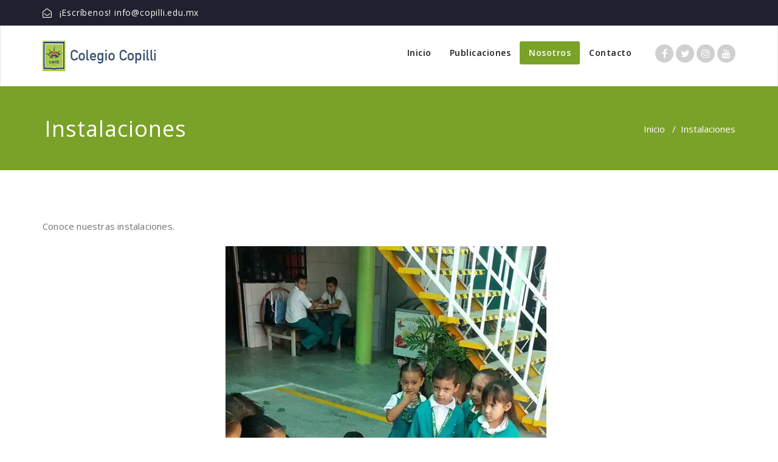

--- FILE ---
content_type: text/html; charset=UTF-8
request_url: https://copilli.edu.mx/instalaciones/
body_size: 10854
content:
<!DOCTYPE html>
<html lang="es" >
<head>
	<meta charset="UTF-8">
	<meta http-equiv="X-UA-Compatible" content="IE=edge">
	<meta name="viewport" content="width=device-width, initial-scale=1">
		<link rel="shortcut icon" href="https://copilli.edu.mx/wp-content/uploads/2017/06/Favicon.jpeg" /> 
		<link rel="pingback" href="https://copilli.edu.mx/xmlrpc.php">
	<title>Instalaciones &#8211; Colegio Copilli</title>
<meta name='robots' content='max-image-preview:large' />
<link rel='dns-prefetch' href='//stats.wp.com' />
<link rel='dns-prefetch' href='//fonts.googleapis.com' />
<link rel='dns-prefetch' href='//v0.wordpress.com' />
<link rel='preconnect' href='//i0.wp.com' />
<link rel='preconnect' href='//c0.wp.com' />
<link rel="alternate" type="application/rss+xml" title="Colegio Copilli &raquo; Feed" href="https://copilli.edu.mx/feed/" />
<link rel="alternate" type="application/rss+xml" title="Colegio Copilli &raquo; Feed de los comentarios" href="https://copilli.edu.mx/comments/feed/" />
<script type="text/javascript">
/* <![CDATA[ */
window._wpemojiSettings = {"baseUrl":"https:\/\/s.w.org\/images\/core\/emoji\/15.0.3\/72x72\/","ext":".png","svgUrl":"https:\/\/s.w.org\/images\/core\/emoji\/15.0.3\/svg\/","svgExt":".svg","source":{"concatemoji":"https:\/\/copilli.edu.mx\/wp-includes\/js\/wp-emoji-release.min.js?ver=5681eadf27410910f8171e9e0861e794"}};
/*! This file is auto-generated */
!function(i,n){var o,s,e;function c(e){try{var t={supportTests:e,timestamp:(new Date).valueOf()};sessionStorage.setItem(o,JSON.stringify(t))}catch(e){}}function p(e,t,n){e.clearRect(0,0,e.canvas.width,e.canvas.height),e.fillText(t,0,0);var t=new Uint32Array(e.getImageData(0,0,e.canvas.width,e.canvas.height).data),r=(e.clearRect(0,0,e.canvas.width,e.canvas.height),e.fillText(n,0,0),new Uint32Array(e.getImageData(0,0,e.canvas.width,e.canvas.height).data));return t.every(function(e,t){return e===r[t]})}function u(e,t,n){switch(t){case"flag":return n(e,"\ud83c\udff3\ufe0f\u200d\u26a7\ufe0f","\ud83c\udff3\ufe0f\u200b\u26a7\ufe0f")?!1:!n(e,"\ud83c\uddfa\ud83c\uddf3","\ud83c\uddfa\u200b\ud83c\uddf3")&&!n(e,"\ud83c\udff4\udb40\udc67\udb40\udc62\udb40\udc65\udb40\udc6e\udb40\udc67\udb40\udc7f","\ud83c\udff4\u200b\udb40\udc67\u200b\udb40\udc62\u200b\udb40\udc65\u200b\udb40\udc6e\u200b\udb40\udc67\u200b\udb40\udc7f");case"emoji":return!n(e,"\ud83d\udc26\u200d\u2b1b","\ud83d\udc26\u200b\u2b1b")}return!1}function f(e,t,n){var r="undefined"!=typeof WorkerGlobalScope&&self instanceof WorkerGlobalScope?new OffscreenCanvas(300,150):i.createElement("canvas"),a=r.getContext("2d",{willReadFrequently:!0}),o=(a.textBaseline="top",a.font="600 32px Arial",{});return e.forEach(function(e){o[e]=t(a,e,n)}),o}function t(e){var t=i.createElement("script");t.src=e,t.defer=!0,i.head.appendChild(t)}"undefined"!=typeof Promise&&(o="wpEmojiSettingsSupports",s=["flag","emoji"],n.supports={everything:!0,everythingExceptFlag:!0},e=new Promise(function(e){i.addEventListener("DOMContentLoaded",e,{once:!0})}),new Promise(function(t){var n=function(){try{var e=JSON.parse(sessionStorage.getItem(o));if("object"==typeof e&&"number"==typeof e.timestamp&&(new Date).valueOf()<e.timestamp+604800&&"object"==typeof e.supportTests)return e.supportTests}catch(e){}return null}();if(!n){if("undefined"!=typeof Worker&&"undefined"!=typeof OffscreenCanvas&&"undefined"!=typeof URL&&URL.createObjectURL&&"undefined"!=typeof Blob)try{var e="postMessage("+f.toString()+"("+[JSON.stringify(s),u.toString(),p.toString()].join(",")+"));",r=new Blob([e],{type:"text/javascript"}),a=new Worker(URL.createObjectURL(r),{name:"wpTestEmojiSupports"});return void(a.onmessage=function(e){c(n=e.data),a.terminate(),t(n)})}catch(e){}c(n=f(s,u,p))}t(n)}).then(function(e){for(var t in e)n.supports[t]=e[t],n.supports.everything=n.supports.everything&&n.supports[t],"flag"!==t&&(n.supports.everythingExceptFlag=n.supports.everythingExceptFlag&&n.supports[t]);n.supports.everythingExceptFlag=n.supports.everythingExceptFlag&&!n.supports.flag,n.DOMReady=!1,n.readyCallback=function(){n.DOMReady=!0}}).then(function(){return e}).then(function(){var e;n.supports.everything||(n.readyCallback(),(e=n.source||{}).concatemoji?t(e.concatemoji):e.wpemoji&&e.twemoji&&(t(e.twemoji),t(e.wpemoji)))}))}((window,document),window._wpemojiSettings);
/* ]]> */
</script>

<style id='wp-emoji-styles-inline-css' type='text/css'>

	img.wp-smiley, img.emoji {
		display: inline !important;
		border: none !important;
		box-shadow: none !important;
		height: 1em !important;
		width: 1em !important;
		margin: 0 0.07em !important;
		vertical-align: -0.1em !important;
		background: none !important;
		padding: 0 !important;
	}
</style>
<link rel='stylesheet' id='wp-block-library-css' href='https://c0.wp.com/c/6.6.4/wp-includes/css/dist/block-library/style.min.css' type='text/css' media='all' />
<link rel='stylesheet' id='mediaelement-css' href='https://c0.wp.com/c/6.6.4/wp-includes/js/mediaelement/mediaelementplayer-legacy.min.css' type='text/css' media='all' />
<link rel='stylesheet' id='wp-mediaelement-css' href='https://c0.wp.com/c/6.6.4/wp-includes/js/mediaelement/wp-mediaelement.min.css' type='text/css' media='all' />
<style id='jetpack-sharing-buttons-style-inline-css' type='text/css'>
.jetpack-sharing-buttons__services-list{display:flex;flex-direction:row;flex-wrap:wrap;gap:0;list-style-type:none;margin:5px;padding:0}.jetpack-sharing-buttons__services-list.has-small-icon-size{font-size:12px}.jetpack-sharing-buttons__services-list.has-normal-icon-size{font-size:16px}.jetpack-sharing-buttons__services-list.has-large-icon-size{font-size:24px}.jetpack-sharing-buttons__services-list.has-huge-icon-size{font-size:36px}@media print{.jetpack-sharing-buttons__services-list{display:none!important}}.editor-styles-wrapper .wp-block-jetpack-sharing-buttons{gap:0;padding-inline-start:0}ul.jetpack-sharing-buttons__services-list.has-background{padding:1.25em 2.375em}
</style>
<style id='classic-theme-styles-inline-css' type='text/css'>
/*! This file is auto-generated */
.wp-block-button__link{color:#fff;background-color:#32373c;border-radius:9999px;box-shadow:none;text-decoration:none;padding:calc(.667em + 2px) calc(1.333em + 2px);font-size:1.125em}.wp-block-file__button{background:#32373c;color:#fff;text-decoration:none}
</style>
<style id='global-styles-inline-css' type='text/css'>
:root{--wp--preset--aspect-ratio--square: 1;--wp--preset--aspect-ratio--4-3: 4/3;--wp--preset--aspect-ratio--3-4: 3/4;--wp--preset--aspect-ratio--3-2: 3/2;--wp--preset--aspect-ratio--2-3: 2/3;--wp--preset--aspect-ratio--16-9: 16/9;--wp--preset--aspect-ratio--9-16: 9/16;--wp--preset--color--black: #000000;--wp--preset--color--cyan-bluish-gray: #abb8c3;--wp--preset--color--white: #ffffff;--wp--preset--color--pale-pink: #f78da7;--wp--preset--color--vivid-red: #cf2e2e;--wp--preset--color--luminous-vivid-orange: #ff6900;--wp--preset--color--luminous-vivid-amber: #fcb900;--wp--preset--color--light-green-cyan: #7bdcb5;--wp--preset--color--vivid-green-cyan: #00d084;--wp--preset--color--pale-cyan-blue: #8ed1fc;--wp--preset--color--vivid-cyan-blue: #0693e3;--wp--preset--color--vivid-purple: #9b51e0;--wp--preset--gradient--vivid-cyan-blue-to-vivid-purple: linear-gradient(135deg,rgba(6,147,227,1) 0%,rgb(155,81,224) 100%);--wp--preset--gradient--light-green-cyan-to-vivid-green-cyan: linear-gradient(135deg,rgb(122,220,180) 0%,rgb(0,208,130) 100%);--wp--preset--gradient--luminous-vivid-amber-to-luminous-vivid-orange: linear-gradient(135deg,rgba(252,185,0,1) 0%,rgba(255,105,0,1) 100%);--wp--preset--gradient--luminous-vivid-orange-to-vivid-red: linear-gradient(135deg,rgba(255,105,0,1) 0%,rgb(207,46,46) 100%);--wp--preset--gradient--very-light-gray-to-cyan-bluish-gray: linear-gradient(135deg,rgb(238,238,238) 0%,rgb(169,184,195) 100%);--wp--preset--gradient--cool-to-warm-spectrum: linear-gradient(135deg,rgb(74,234,220) 0%,rgb(151,120,209) 20%,rgb(207,42,186) 40%,rgb(238,44,130) 60%,rgb(251,105,98) 80%,rgb(254,248,76) 100%);--wp--preset--gradient--blush-light-purple: linear-gradient(135deg,rgb(255,206,236) 0%,rgb(152,150,240) 100%);--wp--preset--gradient--blush-bordeaux: linear-gradient(135deg,rgb(254,205,165) 0%,rgb(254,45,45) 50%,rgb(107,0,62) 100%);--wp--preset--gradient--luminous-dusk: linear-gradient(135deg,rgb(255,203,112) 0%,rgb(199,81,192) 50%,rgb(65,88,208) 100%);--wp--preset--gradient--pale-ocean: linear-gradient(135deg,rgb(255,245,203) 0%,rgb(182,227,212) 50%,rgb(51,167,181) 100%);--wp--preset--gradient--electric-grass: linear-gradient(135deg,rgb(202,248,128) 0%,rgb(113,206,126) 100%);--wp--preset--gradient--midnight: linear-gradient(135deg,rgb(2,3,129) 0%,rgb(40,116,252) 100%);--wp--preset--font-size--small: 13px;--wp--preset--font-size--medium: 20px;--wp--preset--font-size--large: 36px;--wp--preset--font-size--x-large: 42px;--wp--preset--spacing--20: 0.44rem;--wp--preset--spacing--30: 0.67rem;--wp--preset--spacing--40: 1rem;--wp--preset--spacing--50: 1.5rem;--wp--preset--spacing--60: 2.25rem;--wp--preset--spacing--70: 3.38rem;--wp--preset--spacing--80: 5.06rem;--wp--preset--shadow--natural: 6px 6px 9px rgba(0, 0, 0, 0.2);--wp--preset--shadow--deep: 12px 12px 50px rgba(0, 0, 0, 0.4);--wp--preset--shadow--sharp: 6px 6px 0px rgba(0, 0, 0, 0.2);--wp--preset--shadow--outlined: 6px 6px 0px -3px rgba(255, 255, 255, 1), 6px 6px rgba(0, 0, 0, 1);--wp--preset--shadow--crisp: 6px 6px 0px rgba(0, 0, 0, 1);}:where(.is-layout-flex){gap: 0.5em;}:where(.is-layout-grid){gap: 0.5em;}body .is-layout-flex{display: flex;}.is-layout-flex{flex-wrap: wrap;align-items: center;}.is-layout-flex > :is(*, div){margin: 0;}body .is-layout-grid{display: grid;}.is-layout-grid > :is(*, div){margin: 0;}:where(.wp-block-columns.is-layout-flex){gap: 2em;}:where(.wp-block-columns.is-layout-grid){gap: 2em;}:where(.wp-block-post-template.is-layout-flex){gap: 1.25em;}:where(.wp-block-post-template.is-layout-grid){gap: 1.25em;}.has-black-color{color: var(--wp--preset--color--black) !important;}.has-cyan-bluish-gray-color{color: var(--wp--preset--color--cyan-bluish-gray) !important;}.has-white-color{color: var(--wp--preset--color--white) !important;}.has-pale-pink-color{color: var(--wp--preset--color--pale-pink) !important;}.has-vivid-red-color{color: var(--wp--preset--color--vivid-red) !important;}.has-luminous-vivid-orange-color{color: var(--wp--preset--color--luminous-vivid-orange) !important;}.has-luminous-vivid-amber-color{color: var(--wp--preset--color--luminous-vivid-amber) !important;}.has-light-green-cyan-color{color: var(--wp--preset--color--light-green-cyan) !important;}.has-vivid-green-cyan-color{color: var(--wp--preset--color--vivid-green-cyan) !important;}.has-pale-cyan-blue-color{color: var(--wp--preset--color--pale-cyan-blue) !important;}.has-vivid-cyan-blue-color{color: var(--wp--preset--color--vivid-cyan-blue) !important;}.has-vivid-purple-color{color: var(--wp--preset--color--vivid-purple) !important;}.has-black-background-color{background-color: var(--wp--preset--color--black) !important;}.has-cyan-bluish-gray-background-color{background-color: var(--wp--preset--color--cyan-bluish-gray) !important;}.has-white-background-color{background-color: var(--wp--preset--color--white) !important;}.has-pale-pink-background-color{background-color: var(--wp--preset--color--pale-pink) !important;}.has-vivid-red-background-color{background-color: var(--wp--preset--color--vivid-red) !important;}.has-luminous-vivid-orange-background-color{background-color: var(--wp--preset--color--luminous-vivid-orange) !important;}.has-luminous-vivid-amber-background-color{background-color: var(--wp--preset--color--luminous-vivid-amber) !important;}.has-light-green-cyan-background-color{background-color: var(--wp--preset--color--light-green-cyan) !important;}.has-vivid-green-cyan-background-color{background-color: var(--wp--preset--color--vivid-green-cyan) !important;}.has-pale-cyan-blue-background-color{background-color: var(--wp--preset--color--pale-cyan-blue) !important;}.has-vivid-cyan-blue-background-color{background-color: var(--wp--preset--color--vivid-cyan-blue) !important;}.has-vivid-purple-background-color{background-color: var(--wp--preset--color--vivid-purple) !important;}.has-black-border-color{border-color: var(--wp--preset--color--black) !important;}.has-cyan-bluish-gray-border-color{border-color: var(--wp--preset--color--cyan-bluish-gray) !important;}.has-white-border-color{border-color: var(--wp--preset--color--white) !important;}.has-pale-pink-border-color{border-color: var(--wp--preset--color--pale-pink) !important;}.has-vivid-red-border-color{border-color: var(--wp--preset--color--vivid-red) !important;}.has-luminous-vivid-orange-border-color{border-color: var(--wp--preset--color--luminous-vivid-orange) !important;}.has-luminous-vivid-amber-border-color{border-color: var(--wp--preset--color--luminous-vivid-amber) !important;}.has-light-green-cyan-border-color{border-color: var(--wp--preset--color--light-green-cyan) !important;}.has-vivid-green-cyan-border-color{border-color: var(--wp--preset--color--vivid-green-cyan) !important;}.has-pale-cyan-blue-border-color{border-color: var(--wp--preset--color--pale-cyan-blue) !important;}.has-vivid-cyan-blue-border-color{border-color: var(--wp--preset--color--vivid-cyan-blue) !important;}.has-vivid-purple-border-color{border-color: var(--wp--preset--color--vivid-purple) !important;}.has-vivid-cyan-blue-to-vivid-purple-gradient-background{background: var(--wp--preset--gradient--vivid-cyan-blue-to-vivid-purple) !important;}.has-light-green-cyan-to-vivid-green-cyan-gradient-background{background: var(--wp--preset--gradient--light-green-cyan-to-vivid-green-cyan) !important;}.has-luminous-vivid-amber-to-luminous-vivid-orange-gradient-background{background: var(--wp--preset--gradient--luminous-vivid-amber-to-luminous-vivid-orange) !important;}.has-luminous-vivid-orange-to-vivid-red-gradient-background{background: var(--wp--preset--gradient--luminous-vivid-orange-to-vivid-red) !important;}.has-very-light-gray-to-cyan-bluish-gray-gradient-background{background: var(--wp--preset--gradient--very-light-gray-to-cyan-bluish-gray) !important;}.has-cool-to-warm-spectrum-gradient-background{background: var(--wp--preset--gradient--cool-to-warm-spectrum) !important;}.has-blush-light-purple-gradient-background{background: var(--wp--preset--gradient--blush-light-purple) !important;}.has-blush-bordeaux-gradient-background{background: var(--wp--preset--gradient--blush-bordeaux) !important;}.has-luminous-dusk-gradient-background{background: var(--wp--preset--gradient--luminous-dusk) !important;}.has-pale-ocean-gradient-background{background: var(--wp--preset--gradient--pale-ocean) !important;}.has-electric-grass-gradient-background{background: var(--wp--preset--gradient--electric-grass) !important;}.has-midnight-gradient-background{background: var(--wp--preset--gradient--midnight) !important;}.has-small-font-size{font-size: var(--wp--preset--font-size--small) !important;}.has-medium-font-size{font-size: var(--wp--preset--font-size--medium) !important;}.has-large-font-size{font-size: var(--wp--preset--font-size--large) !important;}.has-x-large-font-size{font-size: var(--wp--preset--font-size--x-large) !important;}
:where(.wp-block-post-template.is-layout-flex){gap: 1.25em;}:where(.wp-block-post-template.is-layout-grid){gap: 1.25em;}
:where(.wp-block-columns.is-layout-flex){gap: 2em;}:where(.wp-block-columns.is-layout-grid){gap: 2em;}
:root :where(.wp-block-pullquote){font-size: 1.5em;line-height: 1.6;}
</style>
<link rel='stylesheet' id='appointment-style-css' href='https://copilli.edu.mx/wp-content/themes/appointment-pro-v242/style.css?ver=5681eadf27410910f8171e9e0861e794' type='text/css' media='all' />
<link rel='stylesheet' id='appointment-bootstrap-css-css' href='https://copilli.edu.mx/wp-content/themes/appointment-pro-v242/css/bootstrap.css?ver=5681eadf27410910f8171e9e0861e794' type='text/css' media='all' />
<link rel='stylesheet' id='default-css' href='https://copilli.edu.mx/wp-content/themes/appointment-pro-v242/css/green.css?ver=5681eadf27410910f8171e9e0861e794' type='text/css' media='all' />
<link rel='stylesheet' id='appointment-menu-css-css' href='https://copilli.edu.mx/wp-content/themes/appointment-pro-v242/css/theme-menu.css?ver=5681eadf27410910f8171e9e0861e794' type='text/css' media='all' />
<link rel='stylesheet' id='appointment-font-css-css' href='https://copilli.edu.mx/wp-content/themes/appointment-pro-v242/css/font/font.css?ver=5681eadf27410910f8171e9e0861e794' type='text/css' media='all' />
<link rel='stylesheet' id='appointment-font-awesome-css-css' href='https://copilli.edu.mx/wp-content/themes/appointment-pro-v242/css/font-awesome/css/font-awesome.min.css?ver=5681eadf27410910f8171e9e0861e794' type='text/css' media='all' />
<link rel='stylesheet' id='appointment-lightbox-css-css' href='https://copilli.edu.mx/wp-content/themes/appointment-pro-v242/css/lightbox.css?ver=5681eadf27410910f8171e9e0861e794' type='text/css' media='all' />
<link rel='stylesheet' id='appointment-media-responsive-css-css' href='https://copilli.edu.mx/wp-content/themes/appointment-pro-v242/css/media-responsive.css?ver=5681eadf27410910f8171e9e0861e794' type='text/css' media='all' />
<link rel='stylesheet' id='appointment-element-css-css' href='https://copilli.edu.mx/wp-content/themes/appointment-pro-v242/css/element.css?ver=5681eadf27410910f8171e9e0861e794' type='text/css' media='all' />
<link rel='stylesheet' id='appointment-fonts-css' href='//fonts.googleapis.com/css?family=Open+Sans%3A300%2C400%2C600%2C700%2C800%7Citalic%7CCourgette&#038;subset=latin%2Clatin-ext' type='text/css' media='all' />
<link rel='stylesheet' id='dashicons-css' href='https://c0.wp.com/c/6.6.4/wp-includes/css/dashicons.min.css' type='text/css' media='all' />
<link rel='stylesheet' id='my-calendar-lists-css' href='https://copilli.edu.mx/wp-content/plugins/my-calendar/css/list-presets.css?ver=3.7.0' type='text/css' media='all' />
<link rel='stylesheet' id='my-calendar-reset-css' href='https://copilli.edu.mx/wp-content/plugins/my-calendar/css/reset.css?ver=3.7.0' type='text/css' media='all' />
<link rel='stylesheet' id='my-calendar-style-css' href='https://copilli.edu.mx/wp-content/plugins/my-calendar/styles/my-calendar.css?ver=3.7.0-my-calendar-css' type='text/css' media='all' />
<style id='my-calendar-style-inline-css' type='text/css'>

/* Styles by My Calendar - Joe Dolson https://www.joedolson.com/ */

.my-calendar-modal .event-title svg { background-color: #ffff5e; padding: 3px; }
.mc-main .mc_general .event-title, .mc-main .mc_general .event-title a { background: #ffff5e !important; color: #000000 !important; }
.mc-main .mc_general .event-title button { background: #ffff5e !important; color: #000000 !important; }
.mc-main .mc_general .event-title a:hover, .mc-main .mc_general .event-title a:focus { background: #ffff91 !important;}
.mc-main .mc_general .event-title button:hover, .mc-main .mc_general .event-title button:focus { background: #ffff91 !important;}
.my-calendar-modal .event-title svg { background-color: #4fb1ea; padding: 3px; }
.mc-main .mc_preescolar .event-title, .mc-main .mc_preescolar .event-title a { background: #4fb1ea !important; color: #000000 !important; }
.mc-main .mc_preescolar .event-title button { background: #4fb1ea !important; color: #000000 !important; }
.mc-main .mc_preescolar .event-title a:hover, .mc-main .mc_preescolar .event-title a:focus { background: #82e4ff !important;}
.mc-main .mc_preescolar .event-title button:hover, .mc-main .mc_preescolar .event-title button:focus { background: #82e4ff !important;}
.my-calendar-modal .event-title svg { background-color: #bde03e; padding: 3px; }
.mc-main .mc_primaria .event-title, .mc-main .mc_primaria .event-title a { background: #bde03e !important; color: #000000 !important; }
.mc-main .mc_primaria .event-title button { background: #bde03e !important; color: #000000 !important; }
.mc-main .mc_primaria .event-title a:hover, .mc-main .mc_primaria .event-title a:focus { background: #f0ff71 !important;}
.mc-main .mc_primaria .event-title button:hover, .mc-main .mc_primaria .event-title button:focus { background: #f0ff71 !important;}
.my-calendar-modal .event-title svg { background-color: #e570c6; padding: 3px; }
.mc-main .mc_secundaria .event-title, .mc-main .mc_secundaria .event-title a { background: #e570c6 !important; color: #000000 !important; }
.mc-main .mc_secundaria .event-title button { background: #e570c6 !important; color: #000000 !important; }
.mc-main .mc_secundaria .event-title a:hover, .mc-main .mc_secundaria .event-title a:focus { background: #ffa3f9 !important;}
.mc-main .mc_secundaria .event-title button:hover, .mc-main .mc_secundaria .event-title button:focus { background: #ffa3f9 !important;}
.mc-main, .mc-event, .my-calendar-modal, .my-calendar-modal-overlay, .mc-event-list {--primary-dark: #313233; --primary-light: #fff; --secondary-light: #fff; --secondary-dark: #000; --highlight-dark: #666; --highlight-light: #efefef; --close-button: #b32d2e; --search-highlight-bg: #f5e6ab; --main-background: transparent; --main-color: inherit; --navbar-background: transparent; --nav-button-bg: #fff; --nav-button-color: #313233; --nav-button-border: #313233; --nav-input-border: #313233; --nav-input-background: #fff; --nav-input-color: #313233; --grid-cell-border: #0000001f; --grid-header-border: #313233; --grid-header-color: #313233; --grid-weekend-color: #313233; --grid-header-bg: transparent; --grid-weekend-bg: transparent; --grid-cell-background: transparent; --current-day-border: #313233; --current-day-color: #313233; --current-day-bg: transparent; --date-has-events-bg: #313233; --date-has-events-color: #f6f7f7; --calendar-heading: clamp( 1.125rem, 24px, 2.5rem ); --event-title: clamp( 1.25rem, 24px, 2.5rem ); --grid-date: 16px; --grid-date-heading: clamp( .75rem, 16px, 1.5rem ); --modal-title: 1.5rem; --navigation-controls: clamp( .75rem, 16px, 1.5rem ); --card-heading: 1.125rem; --list-date: 1.25rem; --author-card: clamp( .75rem, 14px, 1.5rem); --single-event-title: clamp( 1.25rem, 24px, 2.5rem ); --mini-time-text: clamp( .75rem, 14px 1.25rem ); --list-event-date: 1.25rem; --list-event-title: 1.2rem; --grid-max-width: 1260px; --main-margin: 0 auto; --list-preset-border-color: #000000; --list-preset-stripe-background: rgba( 0,0,0,.04 ); --list-preset-date-badge-background: #000; --list-preset-date-badge-color: #fff; --list-preset-background: transparent; --category-mc_general: #ffff5e; --category-mc_preescolar: #4fb1ea; --category-mc_primaria: #bde03e; --category-mc_secundaria: #e570c6; }
</style>
<script type="text/javascript" src="https://c0.wp.com/c/6.6.4/wp-includes/js/jquery/jquery.min.js" id="jquery-core-js"></script>
<script type="text/javascript" src="https://c0.wp.com/c/6.6.4/wp-includes/js/jquery/jquery-migrate.min.js" id="jquery-migrate-js"></script>
<script type="text/javascript" src="https://copilli.edu.mx/wp-content/themes/appointment-pro-v242/js/jquery-ui.js?ver=5681eadf27410910f8171e9e0861e794" id="appointment-jquery-ui-js"></script>
<script type="text/javascript" src="https://copilli.edu.mx/wp-content/themes/appointment-pro-v242/js/bootstrap.min.js?ver=5681eadf27410910f8171e9e0861e794" id="appointment-bootstrap-js-js"></script>
<script type="text/javascript" src="https://copilli.edu.mx/wp-content/themes/appointment-pro-v242/js/menu/menu.js?ver=5681eadf27410910f8171e9e0861e794" id="appointment-menu-js-js"></script>
<script type="text/javascript" src="https://copilli.edu.mx/wp-content/themes/appointment-pro-v242/js/page-scroll.js?ver=5681eadf27410910f8171e9e0861e794" id="appointment-page-scroll-js-js"></script>
<script type="text/javascript" src="https://copilli.edu.mx/wp-content/themes/appointment-pro-v242/js/carousel.js?ver=5681eadf27410910f8171e9e0861e794" id="appointment-carousel-js-js"></script>
<script type="text/javascript" src="https://copilli.edu.mx/wp-content/themes/appointment-pro-v242/js/lightbox/lightbox-2.6.min.js?ver=5681eadf27410910f8171e9e0861e794" id="appointment-lightbox-2.6.min-js-js"></script>
<link rel="https://api.w.org/" href="https://copilli.edu.mx/wp-json/" /><link rel="alternate" title="JSON" type="application/json" href="https://copilli.edu.mx/wp-json/wp/v2/pages/448" /><link rel="EditURI" type="application/rsd+xml" title="RSD" href="https://copilli.edu.mx/xmlrpc.php?rsd" />
<link rel="canonical" href="https://copilli.edu.mx/instalaciones/" />
<link rel="alternate" title="oEmbed (JSON)" type="application/json+oembed" href="https://copilli.edu.mx/wp-json/oembed/1.0/embed?url=https%3A%2F%2Fcopilli.edu.mx%2Finstalaciones%2F" />
<link rel="alternate" title="oEmbed (XML)" type="text/xml+oembed" href="https://copilli.edu.mx/wp-json/oembed/1.0/embed?url=https%3A%2F%2Fcopilli.edu.mx%2Finstalaciones%2F&#038;format=xml" />
	<style>img#wpstats{display:none}</style>
		<style>body.boxed{ background-image:url("https://copilli.edu.mx/wp-content/themes/appointment-pro-v242/images/bg-pattern/bg_img6.png");}</style>
<!-- Meta Pixel Code -->
<script type='text/javascript'>
!function(f,b,e,v,n,t,s){if(f.fbq)return;n=f.fbq=function(){n.callMethod?
n.callMethod.apply(n,arguments):n.queue.push(arguments)};if(!f._fbq)f._fbq=n;
n.push=n;n.loaded=!0;n.version='2.0';n.queue=[];t=b.createElement(e);t.async=!0;
t.src=v;s=b.getElementsByTagName(e)[0];s.parentNode.insertBefore(t,s)}(window,
document,'script','https://connect.facebook.net/en_US/fbevents.js?v=next');
</script>
<!-- End Meta Pixel Code -->

      <script type='text/javascript'>
        var url = window.location.origin + '?ob=open-bridge';
        fbq('set', 'openbridge', '1021160172233674', url);
      </script>
    <script type='text/javascript'>fbq('init', '1021160172233674', {}, {
    "agent": "wordpress-6.6.4-3.0.16"
})</script><script type='text/javascript'>
    fbq('track', 'PageView', []);
  </script>
<!-- Meta Pixel Code -->
<noscript>
<img height="1" width="1" style="display:none" alt="fbpx"
src="https://www.facebook.com/tr?id=1021160172233674&ev=PageView&noscript=1" />
</noscript>
<!-- End Meta Pixel Code -->

<!-- Jetpack Open Graph Tags -->
<meta property="og:type" content="article" />
<meta property="og:title" content="Instalaciones" />
<meta property="og:url" content="https://copilli.edu.mx/instalaciones/" />
<meta property="og:description" content="Conoce nuestras instalaciones." />
<meta property="article:published_time" content="2017-07-04T23:55:56+00:00" />
<meta property="article:modified_time" content="2017-07-04T23:57:51+00:00" />
<meta property="og:site_name" content="Colegio Copilli" />
<meta property="og:image" content="https://i0.wp.com/copilli.edu.mx/wp-content/uploads/2015/03/Copilli.jpg?fit=1200%2C675&#038;ssl=1" />
<meta property="og:image:width" content="1200" />
<meta property="og:image:height" content="675" />
<meta property="og:image:alt" content="Maestros Copilli" />
<meta property="og:locale" content="es_ES" />
<meta name="twitter:text:title" content="Instalaciones" />
<meta name="twitter:image" content="https://i0.wp.com/copilli.edu.mx/wp-content/uploads/2015/03/Copilli.jpg?fit=1200%2C675&#038;ssl=1&#038;w=640" />
<meta name="twitter:image:alt" content="Maestros Copilli" />
<meta name="twitter:card" content="summary_large_image" />

<!-- End Jetpack Open Graph Tags -->
<link rel="icon" href="https://i0.wp.com/copilli.edu.mx/wp-content/uploads/2017/06/Favicon.jpeg?fit=32%2C32&#038;ssl=1" sizes="32x32" />
<link rel="icon" href="https://i0.wp.com/copilli.edu.mx/wp-content/uploads/2017/06/Favicon.jpeg?fit=32%2C32&#038;ssl=1" sizes="192x192" />
<link rel="apple-touch-icon" href="https://i0.wp.com/copilli.edu.mx/wp-content/uploads/2017/06/Favicon.jpeg?fit=32%2C32&#038;ssl=1" />
<meta name="msapplication-TileImage" content="https://i0.wp.com/copilli.edu.mx/wp-content/uploads/2017/06/Favicon.jpeg?fit=32%2C32&#038;ssl=1" />
	</head>
	<body data-rsssl=1 class="page-template page-template-fullwidth page-template-fullwidth-php page page-id-448 wide" >
<div id="wrapper">
<section class="top-header-widget">
	<div class="container">
		<div class="row">
			<div class="col-sm-4">
			<div id="top-header-sidebar-left">
									<ul class="header-contact-info">
			<li>
								<i class="fa fa fa-envelope-open-o"></i>
								¡Escríbenos! info@copilli.edu.mx			</li>
			</ul>
							</div>
			</div>
			<div class="col-sm-4">
			<div id="top-header-sidebar-center">
						</div>
			</div>
			<div class="col-sm-4">
			<div id="top-header-sidebar-right">
						</div>
			</div>
		</div>	
	</div>
</section>
<!--Logo & Menu Section-->	
<nav class="navbar navbar-default">
	<div class="container">
		<!-- Brand and toggle get grouped for better mobile display -->
		<div class="navbar-header">
								<a class="navbar-brand" href="https://copilli.edu.mx/">
										<img class="img-responsive" src="https://copilli.edu.mx/wp-content/uploads/2017/06/Copilli_web.jpg" style="height:50px; width:200px;"/>
									</a>
					
			<button type="button" class="navbar-toggle collapsed" data-toggle="collapse" data-target="#bs-example-navbar-collapse-1">
				<span class="sr-only">Toggle navigation</span>
				<span class="icon-bar"></span>
				<span class="icon-bar"></span>
				<span class="icon-bar"></span>
			</button>
		</div>
		
		
		<!-- Collect the nav links, forms, and other content for toggling -->
		<div class="collapse navbar-collapse" id="bs-example-navbar-collapse-1">
				<ul id="menu-primary-menu" class="nav navbar-nav navbar-right"><li id="menu-item-328" class="menu-item menu-item-type-post_type menu-item-object-page menu-item-home menu-item-328"><a href="https://copilli.edu.mx/">Inicio</a></li>
<li id="menu-item-516" class="menu-item menu-item-type-custom menu-item-object-custom menu-item-has-children menu-item-516 dropdown"><a>Publicaciones<b class="caret"></b></a>
<ul class="dropdown-menu">
	<li id="menu-item-378" class="menu-item menu-item-type-post_type menu-item-object-page menu-item-378"><a href="https://copilli.edu.mx/blog/">Artículos</a></li>
	<li id="menu-item-518" class="menu-item menu-item-type-post_type menu-item-object-page menu-item-518"><a href="https://copilli.edu.mx/galeria/">Galería</a></li>
	<li id="menu-item-459" class="menu-item menu-item-type-post_type menu-item-object-page menu-item-459"><a href="https://copilli.edu.mx/calendario/">Calendario</a></li>
</ul>
</li>
<li id="menu-item-514" class="menu-item menu-item-type-custom menu-item-object-custom current-menu-ancestor current-menu-parent menu-item-has-children menu-item-514 dropdown active"><a>Nosotros<b class="caret"></b></a>
<ul class="dropdown-menu">
	<li id="menu-item-338" class="menu-item menu-item-type-post_type menu-item-object-page menu-item-338"><a href="https://copilli.edu.mx/about-us/">Quiénes somos.</a></li>
	<li id="menu-item-337" class="menu-item menu-item-type-post_type menu-item-object-page menu-item-has-children menu-item-337 dropdown-submenu"><a href="https://copilli.edu.mx/service/">Oferta académica</a>
	<ul class="dropdown-menu">
		<li id="menu-item-508" class="menu-item menu-item-type-post_type menu-item-object-page menu-item-508"><a href="https://copilli.edu.mx/service/preescolar/">Preescolar</a></li>
		<li id="menu-item-509" class="menu-item menu-item-type-post_type menu-item-object-page menu-item-509"><a href="https://copilli.edu.mx/service/primaria/">Primaria</a></li>
		<li id="menu-item-507" class="menu-item menu-item-type-post_type menu-item-object-page menu-item-507"><a href="https://copilli.edu.mx/service/secuandaria/">Secundaria</a></li>
		<li id="menu-item-506" class="menu-item menu-item-type-post_type menu-item-object-page menu-item-506"><a href="https://copilli.edu.mx/?page_id=493">Clases de música</a></li>
		<li id="menu-item-505" class="menu-item menu-item-type-post_type menu-item-object-page menu-item-505"><a href="https://copilli.edu.mx/?page_id=495">Baile folklórico</a></li>
		<li id="menu-item-504" class="menu-item menu-item-type-post_type menu-item-object-page menu-item-504"><a href="https://copilli.edu.mx/?page_id=497">Clases y talleres</a></li>
	</ul>
</li>
	<li id="menu-item-451" class="menu-item menu-item-type-post_type menu-item-object-page current-menu-item page_item page-item-448 current_page_item menu-item-451 active"><a href="https://copilli.edu.mx/instalaciones/">Instalaciones</a></li>
	<li id="menu-item-14673" class="menu-item menu-item-type-post_type menu-item-object-page menu-item-14673"><a href="https://copilli.edu.mx/aviso-de-privacidad/">Aviso de Privacidad</a></li>
</ul>
</li>
<li id="menu-item-379" class="menu-item menu-item-type-post_type menu-item-object-page menu-item-379"><a href="https://copilli.edu.mx/contact/">Contacto</a></li>
<ul class="head-contact-social"><li class="facebook"><a href="https://www.facebook.com/ColegioCopilli/"target="_blank"><i class="fa fa-facebook"></i></a></li><li class="twitter"><a href="https://twitter.com/colegiocopilli"target="_blank"><i class="fa fa-twitter"></i></a></li><li class="instagram"><a href="https://www.instagram.com/colegiocopilli/"target="_blank"><i class="fa fa-instagram"></i></a></li><li class="youtube"><a href="https://www.youtube.com/channel/UC8KVf0soxWWez403cRIRojQ"target="_blank"><i class="fa fa-youtube"></i></a></li></ul></ul>		</div><!-- /.navbar-collapse -->
	</div><!-- /.container-fluid -->
</nav>	
<!--/Logo & Menu Section-->	
<div class="clearfix"></div><!-- Page Title Section -->
<div class="page-title-section">		
	<div class="overlay">
		<div class="container">
			<div class="row">
				<div class="col-md-6">
					<div class="page-title">
						<h1>Instalaciones</h1>					</div>
				</div>
				<div class="col-md-6">
					<ul class="page-breadcrumb">
						<li><a href="https://copilli.edu.mx">Inicio</a> &nbsp &#47; &nbsp<li class="active">Instalaciones</li></li>					</ul>
				</div>
			</div>
		</div>	
	</div>
</div>
<!-- /Page Title Section -->
<div class="clearfix"></div><!-- Blog Section with Sidebar -->
<div class="page-builder">
	<div class="container">
		<div class="row">
			<!-- Blog Area -->
			<div class="col-md-12">
						<div class="blog-lg-area-left">
					
			<p>Conoce nuestras instalaciones.</p>
<p><img data-recalc-dims="1" fetchpriority="high" decoding="async" class="alignnone wp-image-449 size-full" src="https://i0.wp.com/copilli.edu.mx/wp-content/uploads/2017/07/Instalaciones.jpg?resize=528%2C960" alt="" width="528" height="960" srcset="https://i0.wp.com/copilli.edu.mx/wp-content/uploads/2017/07/Instalaciones.jpg?w=528&amp;ssl=1 528w, https://i0.wp.com/copilli.edu.mx/wp-content/uploads/2017/07/Instalaciones.jpg?resize=165%2C300&amp;ssl=1 165w" sizes="(max-width: 528px) 100vw, 528px" /></p>
							</div>
						
								</div>
			<!-- /Blog Area -->
		</div>
	</div>
</div>
<!-- /Blog Section with Sidebar -->
<!-- Footer Section -->
<div class="footer-section">
	<div class="container">	
		<div class="row footer-widget-section">
			<div class="col-md-3 col-sm-6 footer-widget-column"><h3 class="footer-widget-title">Próximos eventos:</h3><div class='mc-event-list-container'><ul id='upcoming-events-9e34263a93534050d14537698626f820' class='mc-event-list no-events-fallback upcoming-events list-events'><li class="">No hay próximos eventos.</li></ul></div></div><div class="col-md-3 col-sm-6 footer-widget-column"><h3 class="footer-widget-title">Categorías:</h3>
			<ul>
					<li class="cat-item cat-item-108"><a href="https://copilli.edu.mx/category/actividades/">Actividades</a>
</li>
	<li class="cat-item cat-item-118"><a href="https://copilli.edu.mx/category/recomendaciones/avisos/">Avisos</a>
</li>
	<li class="cat-item cat-item-119"><a href="https://copilli.edu.mx/category/clases/">Clases</a>
</li>
	<li class="cat-item cat-item-120"><a href="https://copilli.edu.mx/category/clases/matematicas/">Clases</a>
</li>
	<li class="cat-item cat-item-187"><a href="https://copilli.edu.mx/category/ingles/">Inglés</a>
</li>
	<li class="cat-item cat-item-249"><a href="https://copilli.edu.mx/category/preescolar/proyecto-steam/">Preescolar</a>
</li>
	<li class="cat-item cat-item-181"><a href="https://copilli.edu.mx/category/preescolar/">Preescolar</a>
</li>
	<li class="cat-item cat-item-130"><a href="https://copilli.edu.mx/category/preescolar/storytime/">Preescolar</a>
</li>
	<li class="cat-item cat-item-150"><a href="https://copilli.edu.mx/category/primaria/">Primaria</a>
</li>
	<li class="cat-item cat-item-1"><a href="https://copilli.edu.mx/category/sin-categoria/">Primaria</a>
</li>
	<li class="cat-item cat-item-154"><a href="https://copilli.edu.mx/category/sin-categoria/proyecto-de-lectura/">Proyecto de lectura</a>
</li>
	<li class="cat-item cat-item-135"><a href="https://copilli.edu.mx/category/preescolar/proyectos-de-preescolar/">Proyectos de preescolar</a>
</li>
	<li class="cat-item cat-item-103"><a href="https://copilli.edu.mx/category/recomendaciones/reuniones/">Reuniones</a>
</li>
	<li class="cat-item cat-item-104"><a href="https://copilli.edu.mx/category/recomendaciones/reuniones/reuniones-con-padres-de-familia/">Reuniones con padres de familia</a>
</li>
	<li class="cat-item cat-item-158"><a href="https://copilli.edu.mx/category/secundaria/">Secundaria</a>
</li>
	<li class="cat-item cat-item-7"><a href="https://copilli.edu.mx/category/slider/">Slider</a>
</li>
			</ul>

			</div><div class="col-md-3 col-sm-6 footer-widget-column"><h3 class="footer-widget-title">Etiquetas:</h3><div class="tagcloud"><a href="https://copilli.edu.mx/tag/1er-grado/" class="tag-cloud-link tag-link-283 tag-link-position-1" style="font-size: 8pt;" aria-label="1er grado (1 elemento)">1er grado</a>
<a href="https://copilli.edu.mx/tag/2c-preescolar/" class="tag-cloud-link tag-link-269 tag-link-position-2" style="font-size: 8pt;" aria-label="2C Preescolar (1 elemento)">2C Preescolar</a>
<a href="https://copilli.edu.mx/tag/2do-a/" class="tag-cloud-link tag-link-295 tag-link-position-3" style="font-size: 8pt;" aria-label="2do A (1 elemento)">2do A</a>
<a href="https://copilli.edu.mx/tag/2do-primaria/" class="tag-cloud-link tag-link-289 tag-link-position-4" style="font-size: 8pt;" aria-label="2do primaria (1 elemento)">2do primaria</a>
<a href="https://copilli.edu.mx/tag/3ro/" class="tag-cloud-link tag-link-261 tag-link-position-5" style="font-size: 9.953488372093pt;" aria-label="3ro (2 elementos)">3ro</a>
<a href="https://copilli.edu.mx/tag/3roa/" class="tag-cloud-link tag-link-254 tag-link-position-6" style="font-size: 9.953488372093pt;" aria-label="3roA (2 elementos)">3roA</a>
<a href="https://copilli.edu.mx/tag/5to-a/" class="tag-cloud-link tag-link-233 tag-link-position-7" style="font-size: 9.953488372093pt;" aria-label="5to A (2 elementos)">5to A</a>
<a href="https://copilli.edu.mx/tag/5to-b/" class="tag-cloud-link tag-link-250 tag-link-position-8" style="font-size: 11.255813953488pt;" aria-label="5to B (3 elementos)">5to B</a>
<a href="https://copilli.edu.mx/tag/13-de-septiembre/" class="tag-cloud-link tag-link-232 tag-link-position-9" style="font-size: 8pt;" aria-label="13 de septiembre (1 elemento)">13 de septiembre</a>
<a href="https://copilli.edu.mx/tag/abaco/" class="tag-cloud-link tag-link-277 tag-link-position-10" style="font-size: 8pt;" aria-label="abaco (1 elemento)">abaco</a>
<a href="https://copilli.edu.mx/tag/clase-pubica/" class="tag-cloud-link tag-link-270 tag-link-position-11" style="font-size: 13.209302325581pt;" aria-label="Clase púbica (5 elementos)">Clase púbica</a>
<a href="https://copilli.edu.mx/tag/code-org/" class="tag-cloud-link tag-link-264 tag-link-position-12" style="font-size: 8pt;" aria-label="code.org (1 elemento)">code.org</a>
<a href="https://copilli.edu.mx/tag/copilli/" class="tag-cloud-link tag-link-288 tag-link-position-13" style="font-size: 19.720930232558pt;" aria-label="copilli (23 elementos)">copilli</a>
<a href="https://copilli.edu.mx/tag/dia-de-las-madres/" class="tag-cloud-link tag-link-292 tag-link-position-14" style="font-size: 8pt;" aria-label="Día de las madres (1 elemento)">Día de las madres</a>
<a href="https://copilli.edu.mx/tag/diamundialcontraelcancer/" class="tag-cloud-link tag-link-299 tag-link-position-15" style="font-size: 8pt;" aria-label="DíaMundialContraElCáncer (1 elemento)">DíaMundialContraElCáncer</a>
<a href="https://copilli.edu.mx/tag/educaciondecalidad/" class="tag-cloud-link tag-link-293 tag-link-position-16" style="font-size: 9.953488372093pt;" aria-label="EducaciónDeCalidad (2 elementos)">EducaciónDeCalidad</a>
<a href="https://copilli.edu.mx/tag/educacion-fisica/" class="tag-cloud-link tag-link-201 tag-link-position-17" style="font-size: 9.953488372093pt;" aria-label="educación fisica (2 elementos)">educación fisica</a>
<a href="https://copilli.edu.mx/tag/estilodevida/" class="tag-cloud-link tag-link-294 tag-link-position-18" style="font-size: 8pt;" aria-label="estilodevida (1 elemento)">estilodevida</a>
<a href="https://copilli.edu.mx/tag/experimentos/" class="tag-cloud-link tag-link-226 tag-link-position-19" style="font-size: 9.953488372093pt;" aria-label="Experimentos (2 elementos)">Experimentos</a>
<a href="https://copilli.edu.mx/tag/febrero2024/" class="tag-cloud-link tag-link-298 tag-link-position-20" style="font-size: 8pt;" aria-label="febrero2024 (1 elemento)">febrero2024</a>
<a href="https://copilli.edu.mx/tag/felicidadesguadalajara/" class="tag-cloud-link tag-link-303 tag-link-position-21" style="font-size: 8pt;" aria-label="FelicidadesGuadalajara (1 elemento)">FelicidadesGuadalajara</a>
<a href="https://copilli.edu.mx/tag/fin-de-cursos/" class="tag-cloud-link tag-link-40 tag-link-position-22" style="font-size: 11.255813953488pt;" aria-label="Fin de cursos (3 elementos)">Fin de cursos</a>
<a href="https://copilli.edu.mx/tag/ganadores/" class="tag-cloud-link tag-link-301 tag-link-position-23" style="font-size: 8pt;" aria-label="ganadores (1 elemento)">ganadores</a>
<a href="https://copilli.edu.mx/tag/ingles-4to/" class="tag-cloud-link tag-link-286 tag-link-position-24" style="font-size: 8pt;" aria-label="ingles 4to (1 elemento)">ingles 4to</a>
<a href="https://copilli.edu.mx/tag/ingles/" class="tag-cloud-link tag-link-234 tag-link-position-25" style="font-size: 15.596899224806pt;" aria-label="Inglés (9 elementos)">Inglés</a>
<a href="https://copilli.edu.mx/tag/lavalle/" class="tag-cloud-link tag-link-285 tag-link-position-26" style="font-size: 8pt;" aria-label="lavalle (1 elemento)">lavalle</a>
<a href="https://copilli.edu.mx/tag/lengua-materna/" class="tag-cloud-link tag-link-280 tag-link-position-27" style="font-size: 8pt;" aria-label="LENGUA MATERNA (1 elemento)">LENGUA MATERNA</a>
<a href="https://copilli.edu.mx/tag/matematicas/" class="tag-cloud-link tag-link-121 tag-link-position-28" style="font-size: 9.953488372093pt;" aria-label="Matemáticas (2 elementos)">Matemáticas</a>
<a href="https://copilli.edu.mx/tag/medios-de-transporte/" class="tag-cloud-link tag-link-265 tag-link-position-29" style="font-size: 8pt;" aria-label="Medios de transporte (1 elemento)">Medios de transporte</a>
<a href="https://copilli.edu.mx/tag/mindfulness/" class="tag-cloud-link tag-link-297 tag-link-position-30" style="font-size: 8pt;" aria-label="mindfulness (1 elemento)">mindfulness</a>
<a href="https://copilli.edu.mx/tag/miss-carmen/" class="tag-cloud-link tag-link-287 tag-link-position-31" style="font-size: 8pt;" aria-label="miss carmen (1 elemento)">miss carmen</a>
<a href="https://copilli.edu.mx/tag/miss-patricia/" class="tag-cloud-link tag-link-284 tag-link-position-32" style="font-size: 8pt;" aria-label="miss patricia (1 elemento)">miss patricia</a>
<a href="https://copilli.edu.mx/tag/miss-rebeca/" class="tag-cloud-link tag-link-290 tag-link-position-33" style="font-size: 8pt;" aria-label="miss rebeca (1 elemento)">miss rebeca</a>
<a href="https://copilli.edu.mx/tag/mujercientifica/" class="tag-cloud-link tag-link-302 tag-link-position-34" style="font-size: 8pt;" aria-label="mujercientífica (1 elemento)">mujercientífica</a>
<a href="https://copilli.edu.mx/tag/navidad/" class="tag-cloud-link tag-link-263 tag-link-position-35" style="font-size: 8pt;" aria-label="Navidad (1 elemento)">Navidad</a>
<a href="https://copilli.edu.mx/tag/ninos-heroes/" class="tag-cloud-link tag-link-231 tag-link-position-36" style="font-size: 8pt;" aria-label="Niños héroes (1 elemento)">Niños héroes</a>
<a href="https://copilli.edu.mx/tag/preescolar/" class="tag-cloud-link tag-link-112 tag-link-position-37" style="font-size: 22pt;" aria-label="Preescolar (38 elementos)">Preescolar</a>
<a href="https://copilli.edu.mx/tag/primaria/" class="tag-cloud-link tag-link-110 tag-link-position-38" style="font-size: 19.720930232558pt;" aria-label="Primaria (23 elementos)">Primaria</a>
<a href="https://copilli.edu.mx/tag/produccion-de-textos/" class="tag-cloud-link tag-link-281 tag-link-position-39" style="font-size: 8pt;" aria-label="producción de textos (1 elemento)">producción de textos</a>
<a href="https://copilli.edu.mx/tag/salvemosalplaneta/" class="tag-cloud-link tag-link-300 tag-link-position-40" style="font-size: 8pt;" aria-label="salvemosalplaneta (1 elemento)">salvemosalplaneta</a>
<a href="https://copilli.edu.mx/tag/secundaria/" class="tag-cloud-link tag-link-160 tag-link-position-41" style="font-size: 19.503875968992pt;" aria-label="secundaria (22 elementos)">secundaria</a>
<a href="https://copilli.edu.mx/tag/sexto-grado/" class="tag-cloud-link tag-link-276 tag-link-position-42" style="font-size: 8pt;" aria-label="sexto grado (1 elemento)">sexto grado</a>
<a href="https://copilli.edu.mx/tag/soroban/" class="tag-cloud-link tag-link-278 tag-link-position-43" style="font-size: 8pt;" aria-label="soroban (1 elemento)">soroban</a>
<a href="https://copilli.edu.mx/tag/steam/" class="tag-cloud-link tag-link-258 tag-link-position-44" style="font-size: 12.341085271318pt;" aria-label="STEAM (4 elementos)">STEAM</a>
<a href="https://copilli.edu.mx/tag/tercero-de-preescolar/" class="tag-cloud-link tag-link-271 tag-link-position-45" style="font-size: 8pt;" aria-label="Tercero de preescolar (1 elemento)">Tercero de preescolar</a></div>
</div><div class="col-md-3 col-sm-6 footer-widget-column"><h3 class="footer-widget-title">Menú de secciones:</h3><div class="menu-footer-menu-container"><ul id="menu-footer-menu" class="menu"><li id="menu-item-344" class="menu-item menu-item-type-post_type menu-item-object-page menu-item-home menu-item-344"><a href="https://copilli.edu.mx/">Inicio</a></li>
<li id="menu-item-345" class="menu-item menu-item-type-post_type menu-item-object-page menu-item-345"><a href="https://copilli.edu.mx/blog/">Publicaciones</a></li>
<li id="menu-item-346" class="menu-item menu-item-type-post_type menu-item-object-page menu-item-346"><a href="https://copilli.edu.mx/portfolio-3-column/">Imágenes</a></li>
<li id="menu-item-347" class="menu-item menu-item-type-post_type menu-item-object-page menu-item-347"><a href="https://copilli.edu.mx/service/">Oferta académica</a></li>
<li id="menu-item-348" class="menu-item menu-item-type-post_type menu-item-object-page menu-item-348"><a href="https://copilli.edu.mx/about-us/">Quiénes somos.</a></li>
</ul></div></div>	
			<div class="clearfix"></div>
		</div>
	</div>
</div>
<!-- /Footer Section -->
<div class="clearfix"></div>
<!-- Footer Copyright Section -->
<div class="footer-copyright-section">
	<div class="container">
		<div class="row">
			<div class="col-md-8">
				<div class="footer-copyright">
										Todos los derechos reservados Colegio Copilli 2017					</a>
									</div>
			</div>
							<div class="col-md-4">
			<ul class="footer-contact-social">
										<li class="facebook"><a href="https://www.facebook.com/ColegioCopilli/" target='_blank' ><i class="fa fa-facebook"></i></a></li>
										<li class="twitter"><a href="https://twitter.com/colegiocopilli" target='_blank' ><i class="fa fa-twitter"></i></a></li>
										<li class="instagram"><a href="https://www.instagram.com/colegiocopilli/" target='_blank' ><i class="fa fa-instagram"></i></a></li>
										<li class="youtube"><a href="https://www.youtube.com/channel/UC8KVf0soxWWez403cRIRojQ" target='_blank' ><i class="fa fa-youtube"></i></a></li>
									</ul>
			</div>
					</div>
	</div>
</div>
<!-- /Footer Copyright Section -->
<!--Scroll To Top--> 
<a href="#" class="hc_scrollup"><i class="fa fa-chevron-up"></i></a>
<!--/Scroll To Top--> 
    <!-- Meta Pixel Event Code -->
    <script type='text/javascript'>
        document.addEventListener( 'wpcf7mailsent', function( event ) {
        if( "fb_pxl_code" in event.detail.apiResponse){
          eval(event.detail.apiResponse.fb_pxl_code);
        }
      }, false );
    </script>
    <!-- End Meta Pixel Event Code -->
    <div id='fb-pxl-ajax-code'></div><script type="text/javascript" src="https://c0.wp.com/c/6.6.4/wp-includes/js/comment-reply.min.js" id="comment-reply-js" async="async" data-wp-strategy="async"></script>
<script type="text/javascript" id="jetpack-stats-js-before">
/* <![CDATA[ */
_stq = window._stq || [];
_stq.push([ "view", JSON.parse("{\"v\":\"ext\",\"blog\":\"131648118\",\"post\":\"448\",\"tz\":\"-6\",\"srv\":\"copilli.edu.mx\",\"j\":\"1:14.5\"}") ]);
_stq.push([ "clickTrackerInit", "131648118", "448" ]);
/* ]]> */
</script>
<script type="text/javascript" src="https://stats.wp.com/e-202604.js" id="jetpack-stats-js" defer="defer" data-wp-strategy="defer"></script>
<script type="text/javascript" src="https://c0.wp.com/c/6.6.4/wp-includes/js/dist/dom-ready.min.js" id="wp-dom-ready-js"></script>
<script type="text/javascript" src="https://c0.wp.com/c/6.6.4/wp-includes/js/dist/hooks.min.js" id="wp-hooks-js"></script>
<script type="text/javascript" src="https://c0.wp.com/c/6.6.4/wp-includes/js/dist/i18n.min.js" id="wp-i18n-js"></script>
<script type="text/javascript" id="wp-i18n-js-after">
/* <![CDATA[ */
wp.i18n.setLocaleData( { 'text direction\u0004ltr': [ 'ltr' ] } );
/* ]]> */
</script>
<script type="text/javascript" id="wp-a11y-js-translations">
/* <![CDATA[ */
( function( domain, translations ) {
	var localeData = translations.locale_data[ domain ] || translations.locale_data.messages;
	localeData[""].domain = domain;
	wp.i18n.setLocaleData( localeData, domain );
} )( "default", {"translation-revision-date":"2025-12-01 19:22:34+0000","generator":"GlotPress\/4.0.3","domain":"messages","locale_data":{"messages":{"":{"domain":"messages","plural-forms":"nplurals=2; plural=n != 1;","lang":"es"},"Notifications":["Avisos"]}},"comment":{"reference":"wp-includes\/js\/dist\/a11y.js"}} );
/* ]]> */
</script>
<script type="text/javascript" src="https://c0.wp.com/c/6.6.4/wp-includes/js/dist/a11y.min.js" id="wp-a11y-js"></script>
<script type="text/javascript" id="mc.mcjs-js-extra">
/* <![CDATA[ */
var my_calendar = {"grid":"","list":"modal","mini":"modal","ajax":"true","links":"false","newWindow":"New tab","subscribe":"Subscribe","export":"Export","action":"mcjs_action","security":"8677c6e370","ajaxurl":"https:\/\/copilli.edu.mx\/wp-admin\/admin-ajax.php"};
/* ]]> */
</script>
<script type="text/javascript" src="https://copilli.edu.mx/wp-content/plugins/my-calendar/js/mcjs.min.js?ver=3.7.0" id="mc.mcjs-js"></script>
<script type="text/javascript" id="mc-modal-js-extra">
/* <![CDATA[ */
var mcm = {"context":""};
/* ]]> */
</script>
<script type="text/javascript" src="https://copilli.edu.mx/wp-content/plugins/my-calendar/js/modal/accessible-modal-window-aria.min.js?ver=3.7.0" id="mc-modal-js"></script>
</div>
</body>
</html>

<!-- Page cached by LiteSpeed Cache 7.6.2 on 2026-01-21 18:39:01 -->

--- FILE ---
content_type: text/css
request_url: https://copilli.edu.mx/wp-content/themes/appointment-pro-v242/css/theme-menu.css?ver=5681eadf27410910f8171e9e0861e794
body_size: 777
content:
/*
* Author: Appointment Theme
* Created by: Shahid (Scientech IT)
* Copyright (c) 2014 Appointment
* Date: 27 Dec, 2014
* http://www.webriti.com/demo/wp/appointment
*/

/* Menu Section css---------------------------------------------------------------------------------------------------- */ 
.navbar-default {
	background-color: transparent;
	border-color: #e7e7e7;
}
.navbar {
	position: relative;
	min-height: 40px;
	padding: 14px 0;
	margin-top: 0px;
	margin-bottom: 0px;
	border-radius: 0px;
}
.navbar-nav li .caret { display: none; }
.nav {
    list-style: outside none none;
    margin-bottom: 0;
    padding: 11px 0;
}
.navbar-inverse .navbar-toggle {
    background: none repeat scroll 0 0 #66d1b9;
    border-color: none;
}
.navbar-inverse .navbar-toggle:hover,
.navbar-inverse .navbar-toggle:focus {
  background-color: #66d1b9;
}
.navbar-inverse {
    border-color: none;
    border-style: none;
    border-width: 0px;
    padding: 5px 0;
	border-color: none;
}
.navbar-brand {
	font-family: 'Open Sans';
	font-weight:600;
    font-size: 32px;
    height: auto;
    line-height: 42px;
    margin-right: 50px;
    padding: 10px 0px;
}
.navbar-default .navbar-brand { color: #1b1b1b; }
.navbar > .container .navbar-brand { margin-left: 0px; }
.navbar-inverse {
    background-color: rgba(0, 0, 0, 0.6);
    border-bottom: 0;
	border-top: 0;
	border-right: 0;
	border-left: 0;
	padding: 0;
}
.navbar-wrapper {
	position: absolute;
	right: 0;
	left: 0;
	margin-top: 0px;
	z-index: 20;
}
.navbar .navbar-nav > .open > a,
.navbar .navbar-nav > .open > a:hover,
.navbar .navbar-nav > .open > a:focus {
	background-color: #ffffff;
}
.navbar .navbar-nav > li > a:hover,
.navbar .navbar-nav > li > a:focus {
	background-color: #ffffff;
}
.navbar .navbar-nav > li {
    margin-right: 0px;
    padding: 0 0 0px 0px;
}
.navbar-default .navbar-nav > li > a {
	color: #1b1b1b;
	font-family: 'Open Sans';
	font-weight:600;
	font-size: 14px;
	letter-spacing: 0.5px;
	-webkit-border-radius: 3px;
	-moz-border-radius: 3px;
	border-radius: 3px;
	/* padding: 9px 17px; */
	padding: 9px 15px;
	transition: all 0.3s ease-in-out 0s;
}
.navbar-default .navbar-nav > .active > a, .navbar-default .navbar-nav > .active > a:hover, .navbar-default .navbar-nav > .active > a:focus {
	color: #ffffff;
}
@media only screen and (min-width: 480px) and (max-width: 767px) {
.navbar-default .navbar-nav .open .dropdown-menu > li > a { background: transparent !important; color: #1b1b1b !important; }
.navbar-default .navbar-nav .open .dropdown-menu > li > a:hover { background: transparent !important; } 
}
@media only screen and (min-width: 200px) and (max-width: 480px) {
.navbar-default .navbar-nav .open .dropdown-menu > li > a { background: transparent !important; color: #1b1b1b !important; }
.navbar-default .navbar-nav .open .dropdown-menu > li > a:hover { background: transparent !important; }
}

/*Dropdown Menus & Submenus Css----------------------------------------------------------*/
.dropdown-menu {
    padding: 0;
	min-width: 200px;
	border-radius: 0px;
	box-shadow: 0;
	border: 0 none;
	box-shadow: 0 0 3px 0 rgba(0, 0, 0, 0.5);
}
.navbar-default .dropdown-menu > li { padding: 0; }
.dropdown-menu > li > a {
    color: #ffffff;
    font-family: 'Open Sans';
	font-weight:600;
    font-size: 14px;
    line-height: 20px;
    padding: 15px 20px;
	transition: all 0.3s ease-in-out 0s;
	letter-spacing: 0.5px;
	word-wrap:break-word;
	white-space: normal;
}
.dropdown-menu > li > a:last-chlid {
	border-bottom: 0px;
	border-bottom: 0;
}
.dropdown-menu > li > a:hover,
.dropdown-menu > li > a:focus {
    color: #ffffff;
    text-decoration: none;
}
.dropdown-submenu { position:relative; }
.dropdown-submenu > .dropdown-menu {
    top:0;
    left:100% !important;
    margin-top:0px;
    margin-left:0px;
    -webkit-border-radius:0px 0px 0px 0px;
    -moz-border-radius:0px 0px 0px 0px;
    border-radius:0px 0px 0px 0px;
}
.dropdown-submenu:hover > .dropdown-menu { display:block; }
.dropdown-submenu .pull-left{ float:none; }
.dropdown-submenu.pull-left > .dropdown-menu{
    left:-100%;
    margin-left:10px;
    -webkit-border-radius:0px;
    -moz-border-radius:0px;
    border-radius:0px;
}
.navbar-nav .open .dropdown-menu > li > a, .navbar-nav .open .dropdown-menu .dropdown-header {
    padding: 12px 15px;
}
.navbar-right .dropdown-menu {
    left: 0;
    right: 0;
}

@media only screen and (max-width: 767px) and (min-width: 480px)
{
.open:{ }
}